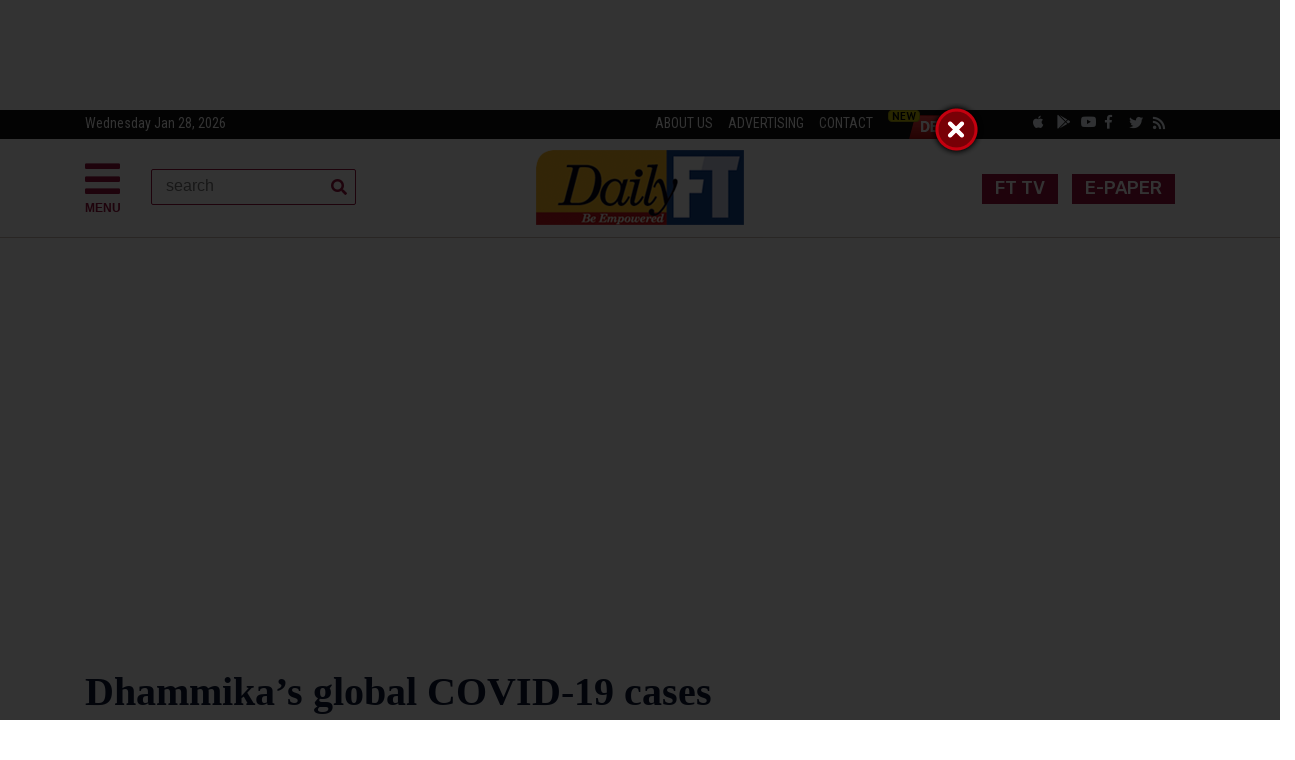

--- FILE ---
content_type: text/html; charset=UTF-8
request_url: https://www.ft.lk/Front-Page/Dhammika-s-global-COVID-19-cases-prediction-comes-true/44-700370
body_size: 13717
content:
<!doctype html>
<html lang="en">
<head>
<!-- Required meta tags -->
<meta charset="utf-8">
<meta name="viewport" content="width=device-width, initial-scale=1, shrink-to-fit=no">
					    <!-- Global Site Tag (gtag.js) - Google Analytics -->
<script async src="https://www.googletagmanager.com/gtag/js?id=UA-30012267-1" type="436fbd21cde07f76a57e2387-text/javascript"></script>
<script type="436fbd21cde07f76a57e2387-text/javascript">
  window.dataLayer = window.dataLayer || [];
  function gtag(){dataLayer.push(arguments);}
  gtag('js', new Date());

  gtag('config', 'UA-30012267-1');
</script>
<!-- Bootstrap CSS -->
<link rel="stylesheet" href="https://www.ft.lk/assets/2020/css/bootstrap.min.css">
<link rel="stylesheet" href="https://use.fontawesome.com/releases/v5.6.3/css/all.css" integrity="sha384-UHRtZLI+pbxtHCWp1t77Bi1L4ZtiqrqD80Kn4Z8NTSRyMA2Fd33n5dQ8lWUE00s/" crossorigin="anonymous">
<link rel="stylesheet" href="https://www.ft.lk/assets/2020/css/owl.carousel.min.css">
<link rel="stylesheet" href="https://www.ft.lk/assets/2020/css/sinu_v_1.css">

<meta name="keywords" content="Financial Times, FT, Business News, Daily Business News, Latest Economy News, Financial News, Sri Lanka Business News, Sri Lanka Finance News, economy, business, finance, Lanka Business Online, Opinion and Issues, Columnists, Sports, sri lanka financial news, sri lanka latest business  news,latest breaking news, latest political news, covid-19 news, covid-19 news sri lanka, Sri Lanka Coronavirus updates, sl news, sl covid-19 news, SL breaking news, daily SL news, breaking news in sri lanka">
		<meta name="description" content="Business leader Dhammika Perera’s prediction on the number of global COVID-19 last week during the Daily FT-SC Securities webinar has come true.
Close to the end of the webinar in the course of his responses, much to the surprise of participants, Dhammika said: “By next Sunday (17 May) 11 a.m., the number of global COVID-19 cases will rise to 4.715 million perhaps with a 3% plus or minus varia ..">
        
        <!-- Angular -->
        <script src="https://www.ft.lk/assets/libs/angular/angular/angular.js" type="436fbd21cde07f76a57e2387-text/javascript"></script>
        <script src="https://www.ft.lk/assets/libs/angular/app.js" type="436fbd21cde07f76a57e2387-text/javascript"></script>
        <!-- /Angular -->

    <title>Dhammika’s global COVID-19 cases prediction comes true | Daily FT</title>
	
	<style>
	.newsch{font-family: 'Lora', serif; font-size: 20px; line-height: 1.3; font-weight: 600}
	.newschs{font-family: 'Lora', serif; font-size: 18px; line-height: 1.3; font-weight: 600}
	.main-hd{font-family: 'Lora', serif; font-size: 22px; line-height: 1.3; font-weight: 600}
	@media (min-width: 576px) {.lnhe span{font-size: 16px; margin-top: 7px;}}
		@media (min-width: 768px) {.lnhe span{font-size: 18px; margin-top: 0px;}}
		@media (min-width: 992px) { .lnhe span{font-size: 18px; margin-top: -2px; }}
		@media (min-width: 1200px) { .lnhe span{font-size: 20px; margin-top: -2px; } }
		.innerheader{font-family: 'Lora', serif; font-weight: 600}
    .games-sec {font-size: 12px;vertical-align: middle;position: relative;padding-right: 15px !important;margin-left: 20px;color: #ccc; padding-left: 20px;}
    
    span.new-icon{text-transform: uppercase;background: red;line-height: 13px;padding: 0 5px;display: inline-block;font-size: 8px;border-radius: 10px;font-weight: 700;position: absolute;z-index: 9;top: 2px;left: -3px;color: #FFF;}
		blockquote {padding-left: 20px !important;padding-right: 8px !important;border-left-width: 5px !important;font-style: italic;padding: 2px 0;border-style: solid;border-color: #ccc;border-width: 0; color: #B22222;font-weight: 700; }
		#RBOverlay {
  display: none; /* Initially hidden */
  position: fixed;
  top: 0;
  left: 0;
  width: 100%;
  height: 100%;
  background-color: rgba(0, 0, 0, 0); /* Transparent background */
  z-index: 100000; /* Ensure it's on top */
  overflow: hidden; /* Hide scrollbars within the iframe */
}

#RBOverlay iframe {
  width: 100%;
  height: 100%;
  border: none; /* Remove iframe border */
}
	</style>
<link rel="icon" type="image/ico" href="https://www.ft.lk/assets/images/img/image_8d7ae3167b.jpg"/>


	<meta http-equiv="Expires" content="0" />
        <meta charset="utf-8">
	<meta name="robots" content="index, follow">
<meta name="language" content="English">
<meta property="og:type" content="article" />
<meta itemprop="datePublished" content="2020-05-18 03:47:40" data-meta-updatable/>
      <meta itemprop="dateModified" content="2020-05-18 00:00:00" data-meta-updatable/>

	
			<meta property="og:title" content="Dhammika’s global COVID-19 cases prediction comes true | Daily FT" />
<meta property="og:type" content="video.movie" />
<meta property="og:url" content="https://www.ft.lk/front-page/Dhammika-s-global-COVID-19-cases-prediction-comes-true/44-700370" />

  
<meta property="og:image" content="https://bmkltsly13vb.compat.objectstorage.ap-mumbai-1.oraclecloud.com/cdn.ft.lk/assets/uploads/image_a263ed01be.jpg" />

	
	

<meta property="og:description"  content="Business leader Dhammika Perera’s prediction on the number of global COVID-19 last week during the Daily FT-SC Securities webinar has come true.
Close to the end of the webinar in the course of his responses, much to the surprise of participants, Dhammika said: “By next Sunday (17 May) 11 a.m., the number of global COVID-19 cases will rise to 4.715 million perhaps with a 3% plus or minus varia .." />

         <script type="436fbd21cde07f76a57e2387-text/javascript">
            function base_url() {
                return 'https://www.ft.lk/';
            }
            
            function static_url() {
                return 'https://www.ft.lk/';
            }
            
            function getArticleID() {
                return '700370';
            }
            
            function getHits() {
                return '1518';
            }
        </script>
 <script type="436fbd21cde07f76a57e2387-text/javascript" src='https://platform-api.sharethis.com/js/sharethis.js#property=64c0fcd571afd40013e96c29&product=sop' async='async'></script>

</head>
<body>
  <header>
 <div class="text-center d-none d-lg-block">  
	   <center>
<div style="margin:10px 0 10px 0;"><script async src="https://securepubads.g.doubleclick.net/tag/js/gpt.js" type="436fbd21cde07f76a57e2387-text/javascript"></script><script type="436fbd21cde07f76a57e2387-text/javascript">
  window.googletag = window.googletag || {cmd: []};
  googletag.cmd.push(function() {
    googletag.defineSlot('/6231952/DFT_Inner_Skyscraper', [[900, 90], [900, 125]], 'div-gpt-ad-1642133330179-0').addService(googletag.pubads());
    googletag.pubads().enableSingleRequest();
    googletag.enableServices();
  });
</script><!-- /6231952/DFT_Inner_Skyscraper -->
<div id="div-gpt-ad-1642133330179-0" style="min-width: 900px; min-height: 90px;"><script type="436fbd21cde07f76a57e2387-text/javascript">
    googletag.cmd.push(function() { googletag.display('div-gpt-ad-1642133330179-0'); });
  </script></div>
</div>
</center>
</div>
	
	 <div class="text-center d-lg-none">  
	   <center>
<div style="margin:10px 0 10px 0;"><script async src="https://securepubads.g.doubleclick.net/tag/js/gpt.js" type="436fbd21cde07f76a57e2387-text/javascript"></script><script type="436fbd21cde07f76a57e2387-text/javascript">
  window.googletag = window.googletag || {cmd: []};
  googletag.cmd.push(function() {
    googletag.defineSlot('/6231952/DFT_INNER_SKYSCRAPER_MOBILE', [[300, 100], [300, 250]], 'div-gpt-ad-1731385175788-0').addService(googletag.pubads());
    googletag.pubads().enableSingleRequest();
    googletag.enableServices();
  });
</script><!-- /6231952/DFT_INNER_SKYSCRAPER_MOBILE -->
<div id="div-gpt-ad-1731385175788-0" style="min-width: 300px; min-height: 100px;"><script type="436fbd21cde07f76a57e2387-text/javascript">
    googletag.cmd.push(function() { googletag.display('div-gpt-ad-1731385175788-0'); });
  </script></div>
</div>
</center>
</div>
	
	</header>
<div class="row topmt">

  <div class="container main">
	

<div class="row">
      <div class="col-xl-6">
        <p style="margin: 0px"> <!--<span class="toptexts">Tuesday, 22 Jan 2019 </span>--> 
          <span class="toptext d-none d-sm-block">Wednesday Jan 28, 2026</span> </p>
      </div>
      <div class="col-xl-6"> <a target="_blank" href="https://www.ft.lk/about"> <span class="toptexts d-none d-lg-block">ABOUT US</span> </a> 
	  <a target="_blank" href="http://webdev.wijeyadigital.lk/online-ad/#ft"><span class="toptexts d-none d-lg-block">ADVERTISING</span> </a> 
	  <!-- a href="#"><span class="toptexts">ARCHIVE</span></a--> <a href="https://www.ft.lk/contact"><span class="toptexts">CONTACT</span></a> 
     <a class="deal" href="https://www.deals4me.lk/" target="_blank">
<img src="https://bmkltsly13vb.compat.objectstorage.ap-mumbai-1.oraclecloud.com/cdn.lankadeepa.lk/assets/uploads/advr_5c142a5fbe.png" alt="" width="87" height="29">  
</a>
      
        <a href="https://www.ft.lk/ft_tv/10520"> <button type="button" class="btn btn-danger top-bt d-md-none" style="font-size: 12px; margin-top: 0px">FT TV</button> </a>

        <a target="_blank" href="https://dailyftepaper.pressreader.com/daily-ft"> <button type="button" class="btn btn-danger top-bt d-md-none" style="font-size: 12px; margin-top: 0px">E-PAPER</button> </a>
        
        
       <span style="float: right; height: 16px; margin-right: 30px"> 
      <!--a style="margin-top: -11px; float: left" target="_blank" href="http://content.ft.lk/apps/"><i style="font-size: 16px; height: 16px; color: aliceblue" class="fab fa-apple socialm "></i></a> 
       <a style="margin-top: -10px; float: left" target="_blank" href="http://content.ft.lk/apps/"><i style="font-size: 16px; height: 16px; color: aliceblue" class="fab fa-android socialm"></i></a--> <a style="margin-top: -10px; float: left" target="_blank" href="https://apps.apple.com/lk/app/daily-ft/id941598109#?platform=iphone"><i style="height: 16px; font-size: 14px; color: aliceblue" class="fab fa-apple socialm "></i></a> 
		   
		    <a style="margin-top: -10px; float: left" target="_blank" href="https://play.google.com/store/apps/details?id=com.dailyft.news"><i style="height: 16px; font-size: 14px; color: aliceblue" class="fab fa-google-play socialm "></i></a> 
        <a style="margin-top: -10px; float: left" target="_blank" href="https://www.youtube.com/@DailyFT0"><i style="height: 16px; font-size: 14px; color: aliceblue" class="fab fa-youtube socialm "></i></a> 
        <a style="margin-top: -10px; float: left" target="_blank" href="https://www.facebook.com/dailyft"><i style="height: 16px; font-size: 14px; color: aliceblue" class="fab fa-facebook-f socialm "></i></a> 
       <a style="margin-top: -9px; float: left" target="_blank" href="https://twitter.com/ft_srilanka"><i style="height: 16px; font-size: 14px; color: aliceblue" class="fab fa-twitter socialm"></i></a> 
       <a class="d-none d-lg-block" style="margin-top: -9px; float: left" target="_blank" href="https://www.ft.lk/rss/"><i style="height: 16px; font-size: 14px; color: aliceblue" class="fas fa-rss socialm"></i></a> 
         </span> </div>
    </div>
  </div>
</div>

<div class="topm" style="border-bottom:1px solid #ccc1b7;">
   <div class="container contcon">
   <div class="row">
   <div class="col-xl-4 col-md-4 col-sm-4 col-4">
		<header class="menuc" style="margin-top:20px; width: 50px"> <a data-toggle="modal" data-target="#exampleModalLong" style="color: #990f3d; cursor: pointer"><i class="fas fa-bars" style="font-size: 40px; color: #990f3d; float: left"></i> <br> <span style="float: left;margin-left: 0px; font-size: 12px; font-weight: bold"> MENU </span> </a>
	  
	<div style="top: 0px !important;
            left: 0px !important; " class="modal fade bd-example-modal-sm" id="exampleModalLong" tabindex="-1" role="dialog" aria-labelledby="exampleModalLongTitle" aria-hidden="true">
  <div class="modal-dialog modal-sm" style="margin: 0px; max-width: 250px" role="document">
    <div class="modal-content modth">
      <div class="modal-header" style=" border-radius: 0px; border-bottom: 1px solid #3c4969">

        <button type="button" class="close clmd" data-dismiss="modal" aria-label="Close">
          <span aria-hidden="true">�</span>
        </button>
      </div>
      <div class="modal-body">
      <nav>
					<div class="nav nav-tabs nav-fill" id="nav-tab" role="tablist">
						<a class="nav-item nav-link nav-linkm active" id="nav-home-tab" data-toggle="tab" href="#nav-home" role="tab" aria-controls="nav-home" aria-selected="true">Sections</a>
						<a class="nav-item nav-link nav-linkm" id="nav-profile-tab" data-toggle="tab" href="#nav-profile" role="tab" aria-controls="nav-profile" aria-selected="false">Network</a>
						
					</div>
				</nav>
      <div class="tab-content py-3 px-3 px-sm-0" id="nav-tabContent">
					<div class="tab-pane fade show active" id="nav-home" role="tabpanel" aria-labelledby="nav-home-tab"> 
					      <div id="MainMenu">
        <div class="list-group panel">
          <a href="https://www.ft.lk/" class="list-group-item list-group-item-light" data-parent="#MainMenu">Home</a>
          
         <a href="#news" class="list-group-item list-group-item-light" data-toggle="collapse" data-parent="#MainMenu">Columnists <i class="fa fa-caret-down"></i></a>
          <div class="collapse" id="news">
		  <a href="https://www.ft.lk/columns/4" class="list-group-item submc">Columnists</a>
		                           
           <a class="list-group-item submc" href="https://www.ft.lk/ajantha-dharmasiri/32">Ajantha Dharmasiri</a>
		                              
           <a class="list-group-item submc" href="https://www.ft.lk/ajith-de-alwis/33">Ajith de Alwis</a>
		                              
           <a class="list-group-item submc" href="https://www.ft.lk/d-b-s-jeyaraj/10496">D.B.S. Jeyaraj</a>
		                              
           <a class="list-group-item submc" href="https://www.ft.lk/dayan_jayatilleka/10527">Dayan Jayatilleka</a>
		                              
           <a class="list-group-item submc" href="https://www.ft.lk/harsha-gunasena/10490">Harsha Gunasena</a>
		                              
           <a class="list-group-item submc" href="https://www.ft.lk/hilmy-cader/46">Hilmy Cader</a>
		                              
           <a class="list-group-item submc" href="https://www.ft.lk/janaka_seneviratne/10517">Janaka Seneviratne</a>
		                              
           <a class="list-group-item submc" href="https://www.ft.lk/lalith-de-mel/10505">Lalith De Mel</a>
		                              
           <a class="list-group-item submc" href="https://www.ft.lk/rohantha-athukorala/19">Rohantha Athukorala</a>
		                              
           <a class="list-group-item submc" href="https://www.ft.lk/sujata-gamage/10513">Sujata Gamage</a>
		                              
           <a class="list-group-item submc" href="https://www.ft.lk/victor_ivan/10521">Victor Ivan</a>
		                              
           <a class="list-group-item submc" href="https://www.ft.lk/w-a-wijewardena-columns/885">W. A. Wijewardena</a>
		                              
           <a class="list-group-item submc" href="https://www.ft.lk/wijith-dechickera/10503">Wijith DeChickera</a>
		     	
									
						
            <!-- div class="collapse list-group-submenu" id="SubMenu1"> 
								     <a class="list-group-item submc" href="http://www.ft.lk/budget-2015/253">Budget 2015</a>
				<a class="list-group-item submc" href="http://www.ft.lk/budget-2013/197">Budget 2013</a>
				<a class="list-group-item submc" href="http://www.ft.lk/budget-2012/175">Budget 2012</a>
				<a class="list-group-item submc" href="http://www.ft.lk/budget-2011/152">Budget 2011</a>
                <a class="list-group-item submc" href="http://www.ft.lk/budget-2010/148">Budget 2010</a>
            </div -->
                                   
          </div>
          
          
          <a href="https://www.ft.lk/click" class="list-group-item list-group-item-light" data-parent="#MainMenu">Click</a>
          
          <a href="https://www.ft.lk/ft-click/15" class="list-group-item list-group-item-light" data-parent="#MainMenu">FT Click</a>
   
          <a href="https://www.ft.lk/ft-lite/6" class="list-group-item list-group-item-light" data-parent="#MainMenu">FT Lite</a>
          <a href="https://www.ft.lk/editorial/58" class="list-group-item list-group-item-light" data-parent="#MainMenu">Editorial</a>
           <a href="https://www.ft.lk/opinion/14" class="list-group-item list-group-item-light" data-parent="#MainMenu">Opinion and Issues</a>
          
          
          <a href="#leisure" class="list-group-item list-group-item-light" data-toggle="collapse" data-parent="#MainMenu">Sectors  <i class="fa fa-caret-down"></i></a>
          <div class="collapse" id="leisure">
                                        <a class="list-group-item submc" href="https://www.ft.lk/advertorial/10529">Advertorial</a>
                            
                                                             <a class="list-group-item submc" href="https://www.ft.lk/agriculture/31">Agriculture</a>
                            
                                                             <a class="list-group-item submc" href="https://www.ft.lk/apparel__fashion__design/10404">Apparel / Fashion / Design</a>
                            
                                                             <a class="list-group-item submc" href="https://www.ft.lk/business/34">Business</a>
                            
                                                             <a class="list-group-item submc" href="https://www.ft.lk/cartoon/10494">Cartoon</a>
                            
                                                             <a class="list-group-item submc" href="https://www.ft.lk/csrevents/38">CSR / Events</a>
                            
                                                             <a class="list-group-item submc" href="https://www.ft.lk/education/10515">Education</a>
                            
                                                             <a class="list-group-item submc" href="https://www.ft.lk/energy/10509">Energy</a>
                            
                                                             <a class="list-group-item submc" href="https://www.ft.lk/entertainment-art/10405">Entertainment / Art</a>
                            
                                                             <a class="list-group-item submc" href="https://www.ft.lk/entrepreneurship/41">Entrepreneurship</a>
                            
                                                             <a class="list-group-item submc" href="https://www.ft.lk/financial-services/42">Financial Services</a>
                            
                                                             <a class="list-group-item submc" href="https://www.ft.lk/food__beverage/39">Food & Beverage</a>
                            
                                                             <a class="list-group-item submc" href="https://www.ft.lk/front-page/44">Front Page</a>
                            
                                                             <a class="list-group-item submc" href="https://www.ft.lk/harmony_page/10523">Harmony Page</a>
                            
                                                             <a class="list-group-item submc" href="https://www.ft.lk/healthcare/45">Healthcare</a>
                            
                                                             <a class="list-group-item submc" href="https://www.ft.lk/hr/47">HR</a>
                            
                                                             <a class="list-group-item submc" href="https://www.ft.lk/in-depth/48">In Depth</a>
                            
                                                             <a class="list-group-item submc" href="https://www.ft.lk/international/49">International</a>
                            
                                                             <a class="list-group-item submc" href="https://www.ft.lk/invest_wisely/10566">Invest Wisely</a>
                            
                                                             <a class="list-group-item submc" href="https://www.ft.lk/it-telecom-tech/50">IT / Telecom / Tech</a>
                            
                                                             <a class="list-group-item submc" href="https://www.ft.lk/leadership/51">Leadership</a>
                            
                                                             <a class="list-group-item submc" href="https://www.ft.lk/leisure/52">Leisure</a>
                            
                                                             <a class="list-group-item submc" href="https://www.ft.lk/letters-to-the-editor/10498">Letters to the Editor</a>
                            
                                                             <a class="list-group-item submc" href="https://www.ft.lk/lifestyle/8">Lifestyle</a>
                            
                                                             <a class="list-group-item submc" href="https://www.ft.lk/management/53">Management</a>
                            
                                                             <a class="list-group-item submc" href="https://www.ft.lk/marketing/54">Marketing</a>
                            
                                                             <a class="list-group-item submc" href="https://www.ft.lk/markets/10518">Markets</a>
                            
                                                             <a class="list-group-item submc" href="https://www.ft.lk/motor/55">Motor</a>
                            
                                                             <a class="list-group-item submc" href="https://www.ft.lk/news/56">News</a>
                            
                                                             <a class="list-group-item submc" href="https://www.ft.lk/other/10538">other</a>
                            
                                                             <a class="list-group-item submc" href="https://www.ft.lk/other-sectors/57">Other Sectors</a>
                            
                                                             <a class="list-group-item submc" href="https://www.ft.lk/propertyconstruction/10516">Property/Construction</a>
                            
                                                             <a class="list-group-item submc" href="https://www.ft.lk/shippingaviation/21">Shipping / Aviation</a>
                            
                                                             <a class="list-group-item submc" href="https://www.ft.lk/special-report/22">Special Report</a>
                            
                                                             <a class="list-group-item submc" href="https://www.ft.lk/sustainability__environment/10519">Sustainability & Environment</a>
                            
                                                             <a class="list-group-item submc" href="https://www.ft.lk/travel-tourism/27">Travel / Tourism</a>
                            
                                                             <a class="list-group-item submc" href="https://www.ft.lk/youthcareershigher-education/30">Youth / Careers / Higher Education</a>
                            
                               
          </div>
         
       <a href="https://www.ft.lk/sports/23" class="list-group-item list-group-item-light" data-parent="#MainMenu">Sports</a> 
	    <a href="https://www.ft.lk/special-editions" class="list-group-item list-group-item-light" data-parent="#MainMenu">Special Editions</a> 
       <a href="https://www.ft.lk/games" class="list-group-item list-group-item-light" data-parent="#MainMenu">Games</a>  
         
           
        </div>
      </div>
      
      <hr style="border-top:1px solid #3c4969;">
     		 <header style="float: left; margin-left: 0px; margin-top: 0px">
     <div>
      <div class="d-flex justify-content-center">
        <div class="searchbar">
		<form action="https://www.ft.lk/gsearch" id="cse-search-box">
  <div  >
    <input type="hidden" name="cx" value="partner-pub-6200193111498313:8789470076" />
    <input type="hidden" name="cof" value="FORID:10" />
    <input type="hidden" name="ie" value="UTF-8" />

    <input style="width: 205px; border: none" class="scont" type="text" name="q" size="55" />
	
    <!-- input type="submit" name="sa" value="Search" /-->
  </div>
</form>
        </div>
      </div>
    </div>
</header>
     
     <header class="social text-left" style="margin-right: 0px; float: left; width: 100%">
<hr style="border-top:1px solid #3c4969;">
    <!--<a target="_blank" href="http://www.ft.lk/apps" style="float: left"><i style="font-size: 18px; color: #fff; margin: -7px 4px;" class="fab fa-apple socialm "></i></a>
	<a target="_blank" href="http://www.ft.lk/apps" style="float: left"><i style="font-size: 18px; color: #fff; margin: -7px 4px;" class="fab fa-android socialm"></i></a>-->
		 <a style="margin-top: -10px; float: left" target="_blank" href="https://apps.apple.com/lk/app/daily-ft/id941598109#?platform=iphone"><i style="height: 16px; font-size: 14px; color: aliceblue" class="fab fa-apple socialm "></i></a> 
		   
		    <a style="margin-top: -10px; float: left" target="_blank" href="https://play.google.com/store/apps/details?id=com.dailyft.news"><i style="height: 16px; font-size: 14px; color: aliceblue" class="fab fa-google-play socialm "></i></a> 
 <a style="margin-top: -10px; float: left" target="_blank" href="https://www.youtube.com/c/DailyFTSL"><i style="height: 16px; font-size: 14px; color: aliceblue" class="fab fa-youtube socialm "></i></a> 
    <a target="_blank" href="https://www.facebook.com/dailyft" style="float: left"><i style="color: #fff; margin: -7px 4px;" class="fab fa-facebook-f socialm "></i></a>
	<a target="_blank" href="https://twitter.com/ft_srilanka" style="float: left"><i style="color: #fff; margin: -7px 4px;" class="fab fa-twitter socialm"></i></a>

	</header>   		
      			  		
      						
		  </div>
		  <div class="tab-pane fade" id="nav-profile" role="tabpanel" aria-labelledby="nav-profile-tab">
			  <h5 style="color: #fff"> Group News Sites </h5>
			  <hr style="border-top:1px solid #3c4969;">
						<p class="netw"> <a target="_blank" href="http://www.dailymirror.lk/"> Dailymirror </a> </p>
						<p class="netw"> <a target="_blank" href="http://www.sundaytimes.lk/"> Sunday Times </a> </p>
						<p class="netw"> <a target="_blank" href="http://edu.dailymirror.lk/"> Mirror Edu </a> </p>
						<p class="netw"> <a target="_blank" href="http://www.tamilmirror.lk/"> Tamil Mirror </a> </p>
						<p class="netw"> <a target="_blank" href="http://www.lankadeepa.lk/"> Lankadeepa </a> </p>
						<p class="netw"> <a target="_blank" href="http://middleeast.lankadeepa.lk/"> Middleast Lankadeepa </a> </p>
						<p class="netw"> <a target="_blank" href="http://www.ada.lk/"> Ada </a> </p>
						<p class="netw"> <a target="_blank" href="http://www.deshaya.lk/"> Deshaya </a> </p>
						<p class="netw"> <a target="_blank" href="http://life.dailymirror.lk/"> Life Online </a> </p>
						<p class="netw"> <a target="_blank" href="http://www.hi.lk/"> Hi Online </a> </p>
						
						<h5 style="color: #fff; margin-top: 40px"> Classified </h5>
			  <hr style="border-top:1px solid #3c4969;">
		  		<p class="netw"> <a href="http://www.hitad.lk/"> Hitad </a> </p>
		  		<p class="netw"> <a href="http://www.timesjobs.lk/"> Timesjobs </a> </p>
						
				<h5 style="color: #fff; margin-top: 40px"> Other </h5>
			  <hr style="border-top:1px solid #3c4969;">
		  		<p class="netw"> <a href="http://www.epaper.lk"> E-Paper </a> </p>
						<p class="netw"> <a href="http://pay.wijeyanewspapers.lk/Subscribe/index.aspx"> Home delivery </a> </p>
						<p class="netw"> <a href="http://webdev.wijeyadigital.lk/online-ad/#ft"> Advertise with us </a> </p>
						

						<p class="netw"> <a href="http://print.hitad.lk/advertisement/insertPrintAdView/1"> Print Ads </a> </p>
						<p class="netw"> <a href="http://www.wijeyanewspapers.lk/"> WNL Home </a> </p>
			  		
					</div>
		  </div>
      
      </div>
      <div class="modal-footer" style=" border-radius: 0px">
        <button type="button" class="btn btn-secondary" data-dismiss="modal">Close</button>
      </div>
    </div>
  </div>
</div>  
 </header>
 <header class="d-none d-lg-block" style="float: left; margin-left: 30px; margin-top: -30px">
     <div>
      <div class="d-flex justify-content-center">
        <div class="searchbar">
		<form action="https://www.ft.lk/gsearch" method="POST">
         <input class="search_input" name="search" id="search-" placeholder="search" required type="text">
           <button class="search_icon"><i class="fas fa-search"></i></button>
		  
		   </form>
         
        </div>
      </div>
    </div>
</header>


	</div>
	   
	   	<div class="col-xl-4 col-md-4 col-sm-4 col-8">
		<a href="https://www.ft.lk/"><div class="row text-center" style="margin-top: 11px; margin-bottom: 12px"><img class="img-fluid mx-auto moblogo" src="https://www.ft.lk/assets/2020/images/logo.png" alt=""> </div></a> 
		<!--<p class="text-center mx-auto topfont" style="color:#0a1633; margin-bottom: 2px">Wed, 02 Oct 2019</p>-->
		 </div>
		 
	<div class="col-xl-4 col-md-4 col-sm-4 d-none d-sm-block">
  
   <header class="social text-right" style="margin-right:20px; margin-top:17px"> 
	   <a href="https://www.ft.lk/ft_tv/10520"> <button type="button" class="btn btn-danger top-bt">FT TV</button> </a>
	   <a target="_blank" href="https://dailyftepaper.pressreader.com/daily-ft"> <button type="button" class="btn btn-danger top-bt">E-PAPER</button> </a>
		
		
		</header>
  
  <!-- <header class="social text-right" style="margin-right:20px; margin-top:20px">

    <a target="_blank" href="https://www.facebook.com/Dailymirroronline"><i class="fab fa-facebook-f socialm "></i></a>
	<a target="_blank" href="https://twitter.com/Dailymirror_SL"><i class="fab fa-twitter socialm"></i></a>
	 <a target="_blank" href="https://www.instagram.com/dailymirrorlk/"><i class="fab fa-instagram socialm"></i></a>
	 <a target="_blank" href="https://www.instagram.com/dailymirrorlk/"><i class="fab fa-google-plus-g socialm"></i></a>


		</header>-->
		 </div>
	   
	   
	   </div>
	   
	   
	</div>
		
	</div>
  
	</header>
	
	

            
	<div class="container main">
		<div class=" d-none d-lg-block" >
<center>
<div style="margin:10px 0 10px 0;"><script async src="https://securepubads.g.doubleclick.net/tag/js/gpt.js" type="436fbd21cde07f76a57e2387-text/javascript"></script><script type="436fbd21cde07f76a57e2387-text/javascript">
  window.googletag = window.googletag || {cmd: []};
  googletag.cmd.push(function() {
    googletag.defineSlot('/6231952/FT_Leaderboard_Inner_1', [900, 125], 'div-gpt-ad-1701750029320-0').addService(googletag.pubads());
    googletag.pubads().enableSingleRequest();
    googletag.enableServices();
  });
</script><!-- /6231952/FT_Leaderboard_Inner_1 -->
<div id="div-gpt-ad-1701750029320-0" style="min-width: 900px; min-height: 125px;"><script type="436fbd21cde07f76a57e2387-text/javascript">
    googletag.cmd.push(function() { googletag.display('div-gpt-ad-1701750029320-0'); });
  </script></div>
</div>

<div style="margin:10px 0 10px 0;">
<script async src="https://securepubads.g.doubleclick.net/tag/js/gpt.js" type="436fbd21cde07f76a57e2387-text/javascript"></script>
<script type="436fbd21cde07f76a57e2387-text/javascript">
  window.googletag = window.googletag || {cmd: []};
  googletag.cmd.push(function() {
    googletag.defineSlot('/6231952/FT_Leaderboard_Inner_2', [900, 125], 'div-gpt-ad-1721130135670-0').addService(googletag.pubads());
    googletag.pubads().enableSingleRequest();
    googletag.enableServices();
  });
</script>
<!-- /6231952/FT_Leaderboard_Inner_2 -->
<div id='div-gpt-ad-1721130135670-0' style='min-width: 900px; min-height: 125px;'>
  <script type="436fbd21cde07f76a57e2387-text/javascript">
    googletag.cmd.push(function() { googletag.display('div-gpt-ad-1721130135670-0'); });
  </script>
</div>
</div>

<div style="margin:10px 0 10px 0;"><script async src="https://securepubads.g.doubleclick.net/tag/js/gpt.js" type="436fbd21cde07f76a57e2387-text/javascript"></script><script type="436fbd21cde07f76a57e2387-text/javascript">
  window.googletag = window.googletag || {cmd: []};
  googletag.cmd.push(function() {
    googletag.defineSlot('/6231952/FT_Leaderboard_Inner_3', [900, 125], 'div-gpt-ad-1696292180790-0').addService(googletag.pubads());
    googletag.pubads().enableSingleRequest();
    googletag.enableServices();
  });
</script><!-- /6231952/FT_Leaderboard_Inner_3 -->
<div id="div-gpt-ad-1696292180790-0" style="min-width: 900px; min-height: 125px;"><script type="436fbd21cde07f76a57e2387-text/javascript">
    googletag.cmd.push(function() { googletag.display('div-gpt-ad-1696292180790-0'); });
  </script></div>
</div>
</center>
						</div>
						<div class="d-block d-sm-none" >
<center>
<div style="margin:10px 0 10px 0;"><script async src="https://securepubads.g.doubleclick.net/tag/js/gpt.js" type="436fbd21cde07f76a57e2387-text/javascript"></script><script type="436fbd21cde07f76a57e2387-text/javascript">
  window.googletag = window.googletag || {cmd: []};
  googletag.cmd.push(function() {
    googletag.defineSlot('/6231952/FTMob_Inner_Menu', [300, 100], 'div-gpt-ad-1658901789873-0').addService(googletag.pubads());
    googletag.pubads().enableSingleRequest();
    googletag.enableServices();
  });
</script><!-- /6231952/FTMob_Inner_Menu -->
<div id="div-gpt-ad-1658901789873-0" style="min-width: 300px; min-height: 100px;"><script type="436fbd21cde07f76a57e2387-text/javascript">
    googletag.cmd.push(function() { googletag.display('div-gpt-ad-1658901789873-0'); });
  </script></div>
</div>

<div style="margin:10px 0 10px 0;"><script async src="https://securepubads.g.doubleclick.net/tag/js/gpt.js" type="436fbd21cde07f76a57e2387-text/javascript"></script><script type="436fbd21cde07f76a57e2387-text/javascript">
  window.googletag = window.googletag || {cmd: []};
  googletag.cmd.push(function() {
    googletag.defineSlot('/6231952/FTMob_Inner_Menu_S2', [300, 100], 'div-gpt-ad-1690429739382-0').addService(googletag.pubads());
    googletag.pubads().enableSingleRequest();
    googletag.enableServices();
  });
</script><!-- /6231952/FTMob_Inner_Menu_S2 -->
<div id="div-gpt-ad-1690429739382-0" style="min-width: 300px; min-height: 100px;"><script type="436fbd21cde07f76a57e2387-text/javascript">
    googletag.cmd.push(function() { googletag.display('div-gpt-ad-1690429739382-0'); });
  </script></div>
</div>

<div style="margin:10px 0 10px 0;"><script async src="https://securepubads.g.doubleclick.net/tag/js/gpt.js" type="436fbd21cde07f76a57e2387-text/javascript"></script><script type="436fbd21cde07f76a57e2387-text/javascript">
  window.googletag = window.googletag || {cmd: []};
  googletag.cmd.push(function() {
    googletag.defineSlot('/6231952/FTMob_Inner_Menu_S3', [300, 100], 'div-gpt-ad-1702367029469-0').addService(googletag.pubads());
    googletag.pubads().enableSingleRequest();
    googletag.enableServices();
  });
</script><!-- /6231952/FTMob_Inner_Menu_S3 -->
<div id="div-gpt-ad-1702367029469-0" style="min-width: 300px; min-height: 100px;"><script type="436fbd21cde07f76a57e2387-text/javascript">
    googletag.cmd.push(function() { googletag.display('div-gpt-ad-1702367029469-0'); });
  </script></div>
</div>
</center>
						</div>
					   <div class="row" ng-app="single_module">
	<div class="col-xl-9 lcol">
	   <header class="inner-h">
		 <h1 class="innerheader">Dhammika’s global COVID-19 cases prediction comes true </h1>
		   
	        <h3 style="margin-left: 15px;"></h3>
	  		 </header>
		 <div class="row d-none d-lg-block">
		 <center>
<div style="margin:10px 0 10px 0;"><script async src="https://securepubads.g.doubleclick.net/tag/js/gpt.js" type="436fbd21cde07f76a57e2387-text/javascript"></script><script type="436fbd21cde07f76a57e2387-text/javascript">
  window.googletag = window.googletag || {cmd: []};
  googletag.cmd.push(function() {
    googletag.defineSlot('/6231952/FT_INNER_TITLE_BELOW', [[600, 100], [600, 90], [728, 90]], 'div-gpt-ad-1661919322840-0').addService(googletag.pubads());
    googletag.pubads().enableSingleRequest();
    googletag.enableServices();
  });
</script><!-- /6231952/FT_INNER_TITLE_BELOW -->
<div id="div-gpt-ad-1661919322840-0" style="min-width: 600px; min-height: 90px;"><script type="436fbd21cde07f76a57e2387-text/javascript">
    googletag.cmd.push(function() { googletag.display('div-gpt-ad-1661919322840-0'); });
  </script></div>
</div>
</center>
    </div>  
	<div class="row d-block d-sm-none ">
				<center>
<div style="margin:10px 0 10px 0;"><script async src="https://securepubads.g.doubleclick.net/tag/js/gpt.js" type="436fbd21cde07f76a57e2387-text/javascript"></script><script type="436fbd21cde07f76a57e2387-text/javascript">
  window.googletag = window.googletag || {cmd: []};
  googletag.cmd.push(function() {
    googletag.defineSlot('/6231952/DFT_MOB_Inner_Title_Below_S1', [[300, 100], [300, 250], [300, 200]], 'div-gpt-ad-1729732297701-0').addService(googletag.pubads());
    googletag.pubads().enableSingleRequest();
    googletag.enableServices();
  });
</script><!-- /6231952/DFT_MOB_Inner_Title_Below_S1 -->
<div id="div-gpt-ad-1729732297701-0" style="min-width: 300px; min-height: 100px;"><script type="436fbd21cde07f76a57e2387-text/javascript">
    googletag.cmd.push(function() { googletag.display('div-gpt-ad-1729732297701-0'); });
  </script></div>
</div>
</center>
			</div>	
	   <div class="col-xl-12 inner-d" style="border-bottom: 2px solid #ccc; padding-bottom: 10px; margin-bottom: 15px">
			  <div class="row">
				  <div class="col-xl-6">
				  <div class="row" ng-controller="HitsController as hitsCtrl">
				  <p style="margin-bottom:0px">
				  <span class="gtime" style="margin-right: 20px; font-weight: 400">Monday, 18 May 2020 00:00</span> 
				  <span class="tby float-right" style="padding-top: 0px"> 
				  <i class="far fa-comment-alt" style="font-size: 11px;"></i> - <span class="disqus-comment-count" data-disqus-identifier="700370"></span>  &nbsp; &nbsp;
				  <i class="fas fa-signal" style="font-size: 12px;"></i> - {{hitsCtrl.values.hits}} </span> 
				  </p> </div> </div>
				  <div class="col-xl-6">
					  <div class="row"> 
						  <div class="col-md-12"><div class="header" style="float: right">
							   <!-- ShareThis BEGIN --><div class="sharethis-inline-share-buttons"></div><!-- ShareThis END -->
							  </div> </div>
<!--						  <div class="col-md-3"> <div id="controls" style="margin-top: -5px;">
    <a href="#" id="small" style="color: black; font-size: 16px; margin-right: 10px; font-weight: bold">A</a>
    <a href="#" id="medium" style="color: black; font-size: 20px; margin-right: 10px; font-weight: bold" class="selected">A</a>
    <a href="#" id="large" style="color: black; font-size: 24px; margin-right: 0px; font-weight: bold">A</a>
  </div> </div> -->
						   
						     </div>
			      </div>

			    </div>
		 </div>
		 
		 
		 <header class="inner-content">
					  <p><img src="https://bmkltsly13vb.compat.objectstorage.ap-mumbai-1.oraclecloud.com/cdn.ft.lk/assets/uploads/image_a3a51df7bd.jpg" /></p>

<p>Business leader Dhammika Perera&rsquo;s prediction on the number of global COVID-19 last week during the Daily FT-SC Securities webinar has come true.<br /><br />
Close to the end of the webinar in the course of his responses, much to the surprise of participants, Dhammika said: &ldquo;By next Sunday (17 May) 11 a.m., the number of global COVID-19 cases will rise to 4.715 million perhaps with a 3% plus or minus variation.&rdquo;&nbsp;<br /><br />
By 0520 hours GMT which was 11 a.m. local time yesterday, the global COVID-19 cases were reported as 4.721 million (www.worldometers.info/coronavirus/), which made Dhammika&rsquo;s last week prediction accurate by 99.98%.&nbsp;<br /><br />
In the webinar (www.ft.lk/ft_tv/Post-COVID-19-Impact-on-the-Economy-and-CSE/10520-699945) which included Senior Economic Advisor to Prime Minister Nivard Cabraal, Dhammika also predicted by 10 July the rise in the global cases will end and the world will begin to report declines. Dhammika also expressed the view that the COVID-19 pandemic will end in 10 months and before a vaccine is commercially available.&nbsp;&nbsp;<br /><br />
To predict the number of cases, Dhammika said he used a model with mathematical calculation, which he said is also apparently used by the US Government to assess the future COVID-19 cases to manage its response.</p>                
             
		</header>
				 <div class=" d-none d-lg-block" >
		
<center>
<div style="margin:10px 0 10px 0;">
<script async src="https://securepubads.g.doubleclick.net/tag/js/gpt.js" crossorigin="anonymous" type="436fbd21cde07f76a57e2387-text/javascript"></script>
<script type="436fbd21cde07f76a57e2387-text/javascript">
  window.googletag = window.googletag || {cmd: []};
  googletag.cmd.push(function() {
    googletag.defineSlot('/6231952/DFT_SINGLE_COMMENT_TOP_S1', [[600, 90], [728, 90], [600, 100]], 'div-gpt-ad-1768968949730-0').addService(googletag.pubads());
    googletag.pubads().enableSingleRequest();
    googletag.enableServices();
  });
</script>
<!-- /6231952/DFT_SINGLE_COMMENT_TOP_S1 -->
<div id='div-gpt-ad-1768968949730-0' style='min-width: 600px; min-height: 90px;'>
  <script type="436fbd21cde07f76a57e2387-text/javascript">
    googletag.cmd.push(function() { googletag.display('div-gpt-ad-1768968949730-0'); });
  </script>
</div>
</div>
</center>
						</div>
						
						<div class="d-block d-sm-none" >
<center>
<div style="margin: 10px 0 10px 0;"><script async src="https://securepubads.g.doubleclick.net/tag/js/gpt.js" type="436fbd21cde07f76a57e2387-text/javascript"></script><script type="436fbd21cde07f76a57e2387-text/javascript">
  window.googletag = window.googletag || {cmd: []};
  googletag.cmd.push(function() {
    googletag.defineSlot('/6231952/FT_Mobile_Inner_1', [300, 250], 'div-gpt-ad-1627878807926-0').addService(googletag.pubads());
    googletag.pubads().enableSingleRequest();
    googletag.enableServices();
  });
</script><!-- /6231952/FT_Mobile_Inner_1 -->
<div id="div-gpt-ad-1627878807926-0" style="min-width: 300px; min-height: 250px;"><script type="436fbd21cde07f76a57e2387-text/javascript">
    googletag.cmd.push(function() { googletag.display('div-gpt-ad-1627878807926-0'); });
  </script></div>
</div>

<div style="margin: 10px 0 10px 0;"><script async src="https://securepubads.g.doubleclick.net/tag/js/gpt.js" type="436fbd21cde07f76a57e2387-text/javascript"></script><script type="436fbd21cde07f76a57e2387-text/javascript">
  window.googletag = window.googletag || {cmd: []};
  googletag.cmd.push(function() {
    googletag.defineSlot('/6231952/FT_Mobile_Inner_2', [300, 250], 'div-gpt-ad-1598671081462-0').addService(googletag.pubads());
    googletag.pubads().enableSingleRequest();
    googletag.enableServices();
  });
</script><!-- /6231952/FT_Mobile_Inner_2 -->
<div id="div-gpt-ad-1598671081462-0" style="width: 300px; height: 250px;"><script type="436fbd21cde07f76a57e2387-text/javascript">
    googletag.cmd.push(function() { googletag.display('div-gpt-ad-1598671081462-0'); });
  </script></div>
</div>
</center>						</div>
				
		
				<div class="d-block d-sm-none" >
		 <div id = "v-ft-lk-v1"></div><script data-cfasync="false">(function(v,d,o,ai){ai=d.createElement('script');ai.defer=true;ai.async=true;ai.src=v.location.protocol+o;d.head.appendChild(ai);})(window, document, '//a.vdo.ai/core/v-ft-lk-v1/vdo.ai.js');</script> 
		</div>
	 
	 
	  <div class="row">
		 <div class="col-xl-12">
			 
		  </div>
		</div>
	   
	    <div class="row">
		 <div class="col-xl-12">
   		<header class="lineg" style="margin-top: 20px">
		  
           <div class="card cardb mtoptm">
            <div class="top-header-sub" style="margin-bottom: 0px; padding-bottom: 0px">
             <h2 class="top-story-txt hrbo" style="margin-bottom: 15px"> COMMENTS </h2>
             
              <div class="row">
			  
        <div class="col-xl-12">
				   <!-- DISCUSS COMMENTS START -->
      
            <div id="disqus_thread"></div>
      <div id="disqus_thread"></div>
<div id="disqus_thread"></div>
<script type="436fbd21cde07f76a57e2387-text/javascript">
    /* * * CONFIGURATION VARIABLES * * */
    var disqus_shortname = 'dailyft';
        var disqus_identifier ='700370';
   var disqus_title = 'Dhammika’s global COVID-19 cases prediction comes true';
var disqus_url='https://www.ft.lk/front-page/Dhammika-s-global-COVID-19-cases-prediction-comes-true/44-700370';
 
    
    /* * * DON'T EDIT BELOW THIS LINE * * */
    (function() {
        var dsq = document.createElement('script'); dsq.type = 'text/javascript'; dsq.async = true;
        dsq.src = '//' + disqus_shortname + '.disqus.com/embed.js';
        (document.getElementsByTagName('head')[0] || document.getElementsByTagName('body')[0]).appendChild(dsq);
    })();
</script>
<noscript>Please enable JavaScript to view the <a href="https://disqus.com/?ref_noscript" rel="nofollow">comments powered by Disqus.</a></noscript>
      
      <!-- DISCUSS COMMENTS END -->
				  </div>
              </div>
              </div>
            </div>
		 			 <div class="d-none d-lg-block" >
						</div>
	 </header>	
               </div>
	</div> 
		 
		 
	   
	   
		   </div>
		   
		<div class="col-xl-3 lrthreehun">
		
			  <div class="header" style="margin-top:15px">
			  <div class="row ad">
		     <div class="col-xl-12"> 
			 	  <div class=" d-none d-lg-block" >
<div style="margin:0px 0 10px 0;"><script async src="https://securepubads.g.doubleclick.net/tag/js/gpt.js" type="436fbd21cde07f76a57e2387-text/javascript"></script><script type="436fbd21cde07f76a57e2387-text/javascript">
  window.googletag = window.googletag || {cmd: []};
  googletag.cmd.push(function() {
    googletag.defineSlot('/6231952/FT_Inner_Right_S1', [300, 400], 'div-gpt-ad-1626953372139-0').addService(googletag.pubads());
    googletag.pubads().enableSingleRequest();
    googletag.enableServices();
  });
</script><!-- /6231952/FT_Inner_Right_S1 -->
<div id="div-gpt-ad-1626953372139-0" style="min-width: 300px; min-height: 400px;"><script type="436fbd21cde07f76a57e2387-text/javascript">
    googletag.cmd.push(function() { googletag.display('div-gpt-ad-1626953372139-0'); });
  </script></div>
</div>



<div style="margin:0px 0 10px 0;"><script async src="https://securepubads.g.doubleclick.net/tag/js/gpt.js" type="436fbd21cde07f76a57e2387-text/javascript"></script><script type="436fbd21cde07f76a57e2387-text/javascript">
  window.googletag = window.googletag || {cmd: []};
  googletag.cmd.push(function() {
    googletag.defineSlot('/6231952/FT_Inner_B', [300, 200], 'div-gpt-ad-1676890210097-0').addService(googletag.pubads());
    googletag.pubads().enableSingleRequest();
    googletag.enableServices();
  });
</script><!-- /6231952/FT_Inner_B -->
<div id="div-gpt-ad-1676890210097-0" style="min-width: 300px; min-height: 200px;"><script type="436fbd21cde07f76a57e2387-text/javascript">
    googletag.cmd.push(function() { googletag.display('div-gpt-ad-1676890210097-0'); });
  </script></div>
</div>

<div style="margin:0px 0 10px 0;"><script async src="https://securepubads.g.doubleclick.net/tag/js/gpt.js" type="436fbd21cde07f76a57e2387-text/javascript"></script><script type="436fbd21cde07f76a57e2387-text/javascript">
  window.googletag = window.googletag || {cmd: []};
  googletag.cmd.push(function() {
    googletag.defineSlot('/6231952/FT_Inner_C', [300, 200], 'div-gpt-ad-1680061386434-0').addService(googletag.pubads());
    googletag.pubads().enableSingleRequest();
    googletag.enableServices();
  });
</script><!-- /6231952/FT_Inner_C -->
<div id="div-gpt-ad-1680061386434-0" style="min-width: 300px; min-height: 200px;"><script type="436fbd21cde07f76a57e2387-text/javascript">
    googletag.cmd.push(function() { googletag.display('div-gpt-ad-1680061386434-0'); });
  </script></div>
</div>

<div style="margin:0px 0 10px 0;"><script async src="https://securepubads.g.doubleclick.net/tag/js/gpt.js" type="436fbd21cde07f76a57e2387-text/javascript"></script><script type="436fbd21cde07f76a57e2387-text/javascript">
  window.googletag = window.googletag || {cmd: []};
  googletag.cmd.push(function() {
    googletag.defineSlot('/6231952/FT_Inner_D', [300, 200], 'div-gpt-ad-1680062628421-0').addService(googletag.pubads());
    googletag.pubads().enableSingleRequest();
    googletag.enableServices();
  });
</script><!-- /6231952/FT_Inner_D -->
<div id="div-gpt-ad-1680062628421-0" style="min-width: 300px; min-height: 200px;"><script type="436fbd21cde07f76a57e2387-text/javascript">
    googletag.cmd.push(function() { googletag.display('div-gpt-ad-1680062628421-0'); });
  </script></div>
</div>
<p><iframe allowfullscreen="" frameborder="0" height="550px" marginheight="0px" marginwidth="0px" name="hitad" scrolling="no" src="https://www.hitad.lk/widget" style="border:0px #ffffff none;" width="100%"></iframe></p>
<center style="margin : 10px 0;">
<div id="v-ft-lk">&nbsp;</div>
<script data-cfasync="false">(function(v,d,o,ai){ai=d.createElement('script');ai.defer=true;ai.async=true;ai.src=v.location.protocol+o;d.head.appendChild(ai);})(window, document, '//a.vdo.ai/core/v-ft-lk/vdo.ai.js');</script></center>
<!--<p><iframe allowfullscreen="" frameborder="1" height="715px" marginheight="0px" marginwidth="0px" name="myiFrame" scrolling="no" src="https://www.deals4me.lk/top_deals" style="border:0px #ffffff none;" width="300px"></iframe></p>-->

<div id="b_ft_lk_300x250_ATF_16761213cc38ec">&nbsp;</div>
<script async defer src="https://a.vdo.ai/core/b-ft-lk/vdo.ai.js" type="436fbd21cde07f76a57e2387-text/javascript"></script>

<p><img src="https://bmkltsly13vb.compat.objectstorage.ap-singapore-1.oraclecloud.com/cdn.sg.dailymirror.lk/assets/uploads/advr_8e079feba1.gif" /></p>

<p><a href="https://www.subscription.lk/" target="_blank"><img src="https://bmkltsly13vb.compat.objectstorage.ap-mumbai-1.oraclecloud.com/cdn.ft.lk/assets/uploads/advr_228f0bbe40.jpeg" /></a></p>
						</div></div>
				<!--	<center style="margin : 10px 0;">
		<div id = "v-dailymirror-lk"></div><script data-cfasync="false">(function(v,d,o,ai){ai=d.createElement('script');ai.defer=true;ai.async=true;ai.src=v.location.protocol+o;d.head.appendChild(ai);})(window, document, '//a.vdo.ai/core/v-dailymirror-lk/vdo.ai.js');</script>
		 </center>-->
											
					<div class="  d-none d-lg-block" >
						</div>
				  </div>    
			</div>
			<script async defer src="https://a.vdo.ai/core/o-ft-lk/vdo.ai.js" type="436fbd21cde07f76a57e2387-text/javascript"></script>
		   </div> 
	
	
		</div>
	</div>
	

  	
<header>
        <!--footer starts from here-->
<footer class="footer">
<div class="container bottom_border d-none d-lg-block">
<div class="row">
<div class=" col-sm-4 col-md col-sm-4  col-12 col">
<h5 class="headin5_amrc col_white_amrc pt2">Group Sites </h5>
<!--headin5_amrc-->
<ul class="footer_ul_amrc">
<li><a href="http://www.dailymirror.lk/">Dailymirror</a></li>
<li><a href="http://www.lankadeepa.lk/">Lankadeepa</a></li>
<li><a href="http://www.ada.lk/">Ada</a></li>
<li><a href="http://www.sundaytimes.lk/">Sunday Times</a></li>

<li><a href="http://www.tamilmirror.lk/">Tamil Mirror</a></li>
<li><a href="http://www.deshaya.lk/">Deshaya</a></li>
<li><a href="http://middleeast.lankadeepa.lk/">Middleast Lankadeepa</a></li>
<li><a href="http://edu.dailymirror.lk/">Mirror Edu</a></li>
<li><a href="http://life.dailymirror.lk/">Life Online</a></li>
<li><a href="http://www.hi.lk/">Hi Online</a></li>
<li><a href="http://www.lw.lk">LW</a></li>
<li><a href="http://www.kelimandala.lk">Kelimandala</a></li>
<li><a href="http://www.wijeya.lk">Wijeya</a></li>
<!--<li><a href="http://www.saaravita.lk">Saaravita</a></li>-->
<!--<li><a href="http://mirrorcitizen.dailymirror.lk">Mirrorcitizen</a></li>-->
<li><a href="http://www.wedo.lk">Wedo</a></li>
<li><a href="http://www.wnow.lk">wnow</a></li>
<!--<li><a href="http://www.tara.edu.lk/">Tara</a></li>-->
</ul>
</div>


<div class=" col-sm-4 col-md  col-6 col">
<h5 class="headin5_amrc col_white_amrc pt2">E-papers</h5>
<!--headin5_amrc-->
<ul class="footer_ul_amrc">
<li><a href="http://dailymirrorepaper.pressreader.com/daily-mirror-sri-lanka">Dailymirror</a></li>
<li><a href="http://dailylankadeepa.pressreader.com/daily-lankadeepa">Lankadeepa</a></li>
<li><a href="http://sundaylankadeepa.pressreader.com/sunday-lankadeepa">Sunday Lankadeepa</a></li>
<li><a href="http://sundaytimes.pressreader.com/sunday-times-sri-lanka">Sunday Times</a></li>

<li><a href="http://epaper.ada.lk/">Ada</a></li>
<li><a href="http://epaper.tamilmirror.lk/">Tamil Mirror</a></li>
<!--<li><a href="#">Print Ads</a></li>-->
</ul>
<!--footer_ul_amrc ends here-->

<h5 class="headin5_amrc col_white_amrc pt2">Classified</h5>
<!--headin5_amrc-->
<ul class="footer_ul_amrc">
<li><a href="http://www.hitad.lk">Hitad</a></li>
<li><a href="http://www.timesjobs.lk">Timesjobs</a></li>
	</ul>
</div>


<div class=" col-sm-4 col-md  col-6 col">
<h5 class="headin5_amrc col_white_amrc pt2">Services</h5>
<!--headin5_amrc-->
<ul class="footer_ul_amrc">
<li><a href="http://dailymirrorepaper.newspaperdirect.com/epaper/viewer.aspx">E-Paper</a></li>
<li><a href="/cdn-cgi/l/email-protection#5a292f38291a2d33303f233b743631">Home delivery</a></li>
<li><a href="dmstuff.wijeyadigital.lk/advert/Banners/advertise_with_us/index.htm#dm_section">Advertise with us</a></li>
<li><a href="https://www.ft.lk/apps">Mobile Apps</a></li>
<li><a href="https://www.ft.lk/feedback">feedback</a></li>
<li><a href="https://www.ft.lk/archives">Archive</a></li>
</ul>
<!--footer_ul_amrc ends here-->
</div>


<div class=" col-sm-4 col-md  col-12 col">

<h5 class="headin5_amrc col_white_amrc pt2">Contact us</h5>
<!--headin5_amrc-->
<!-- <p><em><strong>General :</strong></em></p>
<p><i class="fa fa-phone"></i>  +94 0112 479 479  </p>
<p><i class="fa fa fa-envelope"></i> wnlgen@wijeya.lk  </p>-->

<p style="margin-top: 5px"><em><strong>Editorial :</strong></em></p>
<p><i class="fa fa-phone"></i> +94 0112 479 356 ,  +94 0112 479 780 </p>
<p><i class="fa fa fa-fax"></i> +94 0112 447 848  </p>


<!-- <p style="margin-top: 5px"><em><strong>Circulation :</strong></em></p>
<p><i class="fa fa-phone"></i>  +94 0112 479 625  </p>
<p><i class="fa fa fa-envelope"></i> circu@wijeya.lk  </p>

<p style="margin-top: 5px"><em><strong>Web Advertising :</strong></em></p>
<p><i class="fa fa-phone"></i>  +94 0112 479 876  </p>
<p><i class="fa fa fa-envelope"></i> dilanj@wnl.lk  </p>

<p style="margin-top: 5px"><em><strong>Epaper Subscription :</strong></em></p>
<p><i class="fa fa-phone"></i>  +94 0112 479 876  </p>
<p><i class="fa fa fa-envelope"></i> digitalmedia@wnl.lk  </p> -->

<p style="margin-top: 20px"><em><strong>Technical :</strong></em></p>
<p><i class="fa fa-phone"></i>  +94 011 247 9437  </p>
<p><i class="fa fa fa-envelope"></i> <a href="/cdn-cgi/l/email-protection" class="__cf_email__" data-cfemail="b6ded3dac6d2d3c5ddf6c1dfdcd3cfd798dadd">[email&#160;protected]</a>  </p>
<p><i class="fa fa fa-envelope"></i> <a href="/cdn-cgi/l/email-protection" class="__cf_email__" data-cfemail="4e392b2c2f2a3d3b3e3e213c3a0e3927242b372f602225">[email&#160;protected]</a>  </p>

<!--<p><i class="fa fa fa-fax"></i> +94 0112 304 545  </p>-->
<!-- <hr style="margin-top: 2px; margin-bottom: 4px">
<p class="d-inline"><em><strong>Circulation : </strong></em></p>
<p class="d-inline"><i class="fa fa-phone"></i> +94 0112 479 611 </p>
<hr style="margin-top: 2px; margin-bottom: 4px">
<p class="d-inline"><em><strong>Advertising : </strong></em></p>
<p class="d-inline"><i class="fa fa-phone"></i> +94 0112 479 561 </p>
<hr style="margin-top: 2px; margin-bottom: 4px">
<p class="d-inline"><em><strong>Subscription : </strong></em></p>
<p class="d-inline"><i class="fa fa-phone"></i> +94 0112 479 626 </p>
<hr style="margin-top: 2px; margin-bottom: 4px">
<p><em><strong>Technical :</strong></em></p>
<p><i class="fa fa-phone"></i> +94 011 538 3437 </p>
<p><i class="fa fa fa-envelope"></i> helpdesk@wijeya.lk  </p>-->
<p style="margin-top: 20px"><em><strong>Marketing :</strong></em></p>
<p><i class="fa fa-phone"></i>  +94 011 247 9540  </p>
<p><i class="fa fa-phone"></i>  +94 011 247 9873  </p>

<p style="margin-top: 20px"><em><strong>Web Advertising Inquiry :</strong></em></p>
<p><i class="fa fa-phone"></i> Dilan : +94 77 372 7288  </p>

<p style="margin-top: 20px"><em><strong>Print Advertising :</strong></em></p>
<p> Chameen Dayarathne,  </p>
<p> Manager - Marketing,  </p>
<p><i class="fa fa-phone"></i> : 076 928 5885 / 011 247 9597  </p>
<p><i class="fa fa fa-envelope"></i> : <a href="/cdn-cgi/l/email-protection" class="__cf_email__" data-cfemail="a1c2c9c0ccc4c4cfc5e1d6c8cbc4d8c08fcdca">[email&#160;protected]</a>  </p>	
		<br>
<p> Mr Channa Jayasinghe,  </p>
<p> General Manager: Sales & Marketing  </p>
<p><i class="fa fa-phone"></i> : +94 777 880 155  </p>
<p><i class="fa fa fa-envelope"></i> : <a href="/cdn-cgi/l/email-protection" class="__cf_email__" data-cfemail="f99a919897979893b98e90939c8098d79592">[email&#160;protected]</a>  </p>	 

</div>
</div>
</div>


<div class="container">
<ul class="foote_bottom_ul_amrc">
<li><a href="https://www.ft.lk/">HOME</a></li>
<li><a href="http://pay.wijeyanewspapers.lk/Subscribe/index.aspx">HOME DELIVERY</a></li>
<li><a href="http://www.wijeyanewspapers.lk/">WNL HOME</a></li>
<li><a href="https://www.ft.lk/archives">ARCHIVES</a></li>
<li><a href="https://www.ft.lk/feedback">FEEDBACK</a></li>
<li><a target="_blank" href="http://webdev.wijeyadigital.lk/online-ad/#daily-mirror">ADVERTISING</a></li>
</ul>
<!--foote_bottom_ul_amrc ends here-->
<p class="text-center">All the content on this website is copyright protected and can be reproduced only by giving the due courtesy to 'ft.lk' Copyright � 2004 Wijeya Newspapers Ltd.</p>


</div>

</footer>	
	  </header>	
	
	

<!-- Optional JavaScript --> 
<!-- jQuery first, then Popper.js, then Bootstrap JS --> 
<script data-cfasync="false" src="/cdn-cgi/scripts/5c5dd728/cloudflare-static/email-decode.min.js"></script><script src="https://code.jquery.com/jquery-3.3.1.slim.min.js" integrity="sha384-q8i/X+965DzO0rT7abK41JStQIAqVgRVzpbzo5smXKp4YfRvH+8abtTE1Pi6jizo" crossorigin="anonymous" type="436fbd21cde07f76a57e2387-text/javascript"></script> 
<script src="https://cdnjs.cloudflare.com/ajax/libs/popper.js/1.14.7/umd/popper.min.js" integrity="sha384-UO2eT0CpHqdSJQ6hJty5KVphtPhzWj9WO1clHTMGa3JDZwrnQq4sF86dIHNDz0W1" crossorigin="anonymous" type="436fbd21cde07f76a57e2387-text/javascript"></script> 
<script src="https://www.ft.lk/assets/2020/js/bootstrap.min.js" type="436fbd21cde07f76a57e2387-text/javascript"></script>
<script src="https://www.ft.lk/assets/2020/js/owl.carousel.min.js" type="436fbd21cde07f76a57e2387-text/javascript"></script>
<script type="436fbd21cde07f76a57e2387-text/javascript">
	$('.owl-carousel').owlCarousel({
    loop:true,
    margin:0,
    nav:false,
	dots:false,
	autoplay:true,
    responsive:{
        0:{
            items:1
        },
        600:{
            items:2
        },
        1000:{
            items:4
        }
    }
})
	</script>
	
	
	  <style>
.invisible1 {
	width: 130px;
	height: 600px;
	padding: 0px;
	position: fixed;
	display: block;
	float: left;
	top: 0px;
	right: 0px;
	left: -10px !important;
	bottom: 0px;
	margin-top: 50px;
	margin-right: 0px;
	margin-bottom: 0px;
	margin-left: 10px;
}
.invisible2 {
	width: 130px;
	height: 600px;
	position: fixed;
	right: 00px !important;
	padding: 0px;
	float: left;
	display: block;
	margin-top: 50px;
	margin-right: 0px;
	margin-bottom: 0px;
	margin-left: 0px;
}
.modalDialog {
	position: fixed;
	font-family: Arial, Helvetica, sans-serif;
	top: 0;
	right: 0;
	bottom: 0;
	left: 0;
	background: rgba(0,0,0,0.8);
	z-index: 99999;
	opacity: 0;
	-webkit-transition: opacity 400ms ease-in;
	-moz-transition: opacity 400ms ease-in;
	transition: opacity 400ms ease-in;
	pointer-events: none
}
.opend {
	opacity: 1;
	pointer-events: auto
}
.modalDialog:target {
	opacity: 1;
	pointer-events: auto
}
.modalDialog > div {
	width: 440px;
	position: relative;
	margin: 10% auto;
	padding: 5px 20px 13px 20px;
	border-radius: 10px;
	/* background: #fff;
	background: -moz-linear-gradient(#fff, #999);
	background: -webkit-linear-gradient(#fff, #999);
	background: -o-linear-gradient(#fff, #999) */
}
.popclose {
	line-height: 35px;
	position: absolute;
	right: -25px;
	text-align: center;
	top: -25px;
	width: 55px;
	cursor: pointer;
	height: 55px;
}
.popclose:hover {
	text-decoration: none
}
	   ul li{color: #222; font-weight: bold}
</style>
   
  
   
    
   <script language="javascript" type="436fbd21cde07f76a57e2387-text/javascript">
			   // jQuery.noConflict();
                                $(document).ready(function(){ adsBanner(); });
                                $(window).resize(function(){ adsBanner(); });
                                function adsBanner(){
                                    var windowWidth = $(window).width();
                                    if(windowWidth > 1324) {
                                        $(".adsBanner").show();
                                        if(windowWidth > 1334) {
                                            var positionPx = ((windowWidth - 1334) / 2) + "px";
                                            $(".invisible1").css('left',positionPx);
                                            $(".invisible2").css('right',positionPx);
                                        }
                                    }
                                    else { $(".adsBanner").hide(); }
                                 }
                            </script>
			    
			      <script src="https://www.ft.lk/assets/js/custom.js" type="436fbd21cde07f76a57e2387-text/javascript"></script>
		  <style>

.invisible1 { width: 100px; height: 600px; padding: 0px; position: fixed; display: block; float: left; top: -85px; right: 0px; left: -10px !important; bottom: 0px; margin-top: 130px; margin-right: 0px; margin-bottom: 0px; margin-left: 10px; }
 .invisible2 { width: 100px; height: 600px; position: fixed; right: 00px !important; padding: 0px; float: left; display: block; top: -85px; margin-top: 130px; margin-right: 0px; margin-bottom: 0px; margin-left: 0px; }
.modalDialog {
	position: fixed;
	font-family: Arial, Helvetica, sans-serif;
	top: 0;
	right: 0;
	bottom: 0;
	left: 0;
	background: rgba(0,0,0,0.8);
	z-index: 99999;
	opacity: 0;
	-webkit-transition: opacity 400ms ease-in;
	-moz-transition: opacity 400ms ease-in;
	transition: opacity 400ms ease-in;
	pointer-events: none
}
.opend {
	opacity: 1;
	pointer-events: auto
}
.modalDialog:target {
	opacity: 1;
	pointer-events: auto
}
.modalDialog > div {
	width: 440px;
	position: relative;
	margin: 10% auto;
	padding: 5px 20px 13px 20px;
	border-radius: 10px;
	/* background: #fff;
	background: -moz-linear-gradient(#fff, #999);
	background: -webkit-linear-gradient(#fff, #999);
	background: -o-linear-gradient(#fff, #999) */
}
.popclose {
	line-height: 35px;
	position: absolute;
	right: -25px;
	text-align: center;
	top: -25px;
	width: 55px;
	cursor: pointer;
	height: 55px;
}
.popclose:hover {
	text-decoration: none
}
	   ul li{color: #222; font-weight: bold}
</style>
   
  
   
    
   <script language="javascript" type="436fbd21cde07f76a57e2387-text/javascript">
			   // jQuery.noConflict();
                                $(document).ready(function(){ adsBanner(); });
                                $(window).resize(function(){ adsBanner(); });
                                function adsBanner(){
                                    var windowWidth = $(window).width();
                                    if(windowWidth > 1324) {
                                        $(".adsBanner").show();
                                        if(windowWidth > 1334) {
                                            var positionPx = ((windowWidth - 1334) / 2) + "px";
                                            $(".invisible1").css('left',positionPx);
                                            $(".invisible2").css('right',positionPx);
                                        }
                                    }
                                    else { $(".adsBanner").hide(); }
                                 }
                            </script>
							<!--Popup Start--> 
	<script type="436fbd21cde07f76a57e2387-text/javascript">
		function setCookie(cname, cvalue, exhours) {
			var d = new Date();
			d.setTime(d.getTime() + (exhours*60*60*1000));
			var expires = "expires="+d.toUTCString();
			//document.cookie = cname + "=" + cvalue + "; " + expires + ";domain=www.ft.lk;path=/";
			document.cookie = cname + "=" + cvalue + "; " + expires + ";domain=www.ft.lk;path=/";
 
		}

		function getCookie(cname) {
			var name = cname + "=";
			var ca = document.cookie.split(';');
			for(var i=0; i<ca.length; i++) {
				var c = ca[i];
				while (c.charAt(0)==' ') c = c.substring(1);
				if (c.indexOf(name) == 0) return c.substring(name.length,c.length);
			}
			return ""; 
		}
								
		$(document).ready(function(){
			$("#close0").click(function(){
				$("#openModal0").attr("class", "modalDialog");
				var frame = document.getElementById("ytubepl");
frame.contentWindow.postMessage('{"event":"command","func":"pauseVideo","args":""}', '*');	
				
			});
			$("#close1").click(function(){
				$("#openModal1").attr("class", "modalDialog");
			});
			$("#close3").click(function(){
		$("#openModal3").attr("class", "modalDialog");
	});
			
			if(getCookie("inner")=="" ){
				setCookie("inner", "0", 3);
				$("#openModal0").attr("class", "modalDialog opend");
			}
			else if(getCookie("inner")=="0" ){
				setCookie("inner", "1", 3);
				$("#openModal1").attr("class", "modalDialog opend");
			}
			if(getCookie("mobile1")=="" ){
	
		setCookie("mobile1", "0", 3);
		$("#openModal3").attr("class", "modalDialog opend");
		}
		});
	</script>
	<!--Popup end-->
		     
<script src="https://www.ft.lk/assets/js/fluidvids.js" type="436fbd21cde07f76a57e2387-text/javascript"></script>
           <script type="436fbd21cde07f76a57e2387-text/javascript">
            fluidvids.init({
                selector: ['iframe', 'object'], // runs querySelectorAll()
                players: ['www.youtube.com', 'player.vimeo.com'] // players to support
            });
        </script>	     
		     
			      
 
			<!--popads-->
<div id="myModal1" class="d-none d-lg-block"> 
<div id="openModal0" class="modalDialog d-none d-lg-block">
<div>
<a id="close0" title="Close" class="popclose"><img src="https://www.ft.lk/assets/closs-sinu.png" width="54" height="55" alt=""/></a>
 <style type="text/css">.modalDialog > div{ width: 640px !important; }
</style>
<p>
<script async src="https://securepubads.g.doubleclick.net/tag/js/gpt.js" type="436fbd21cde07f76a57e2387-text/javascript"></script>
<script type="436fbd21cde07f76a57e2387-text/javascript">
  window.googletag = window.googletag || {cmd: []};
  googletag.cmd.push(function() {
    googletag.defineSlot('/6231952/DFT_Desk_Inner_Pop', [600, 400], 'div-gpt-ad-1733980071306-0').addService(googletag.pubads());
    googletag.pubads().enableSingleRequest();
    googletag.enableServices();
  });
</script>
<!-- /6231952/DFT_Desk_Inner_Pop -->
<div id='div-gpt-ad-1733980071306-0' style='min-width: 600px; min-height: 400px;'>
  <script type="436fbd21cde07f76a57e2387-text/javascript">
    googletag.cmd.push(function() { googletag.display('div-gpt-ad-1733980071306-0'); });
  </script>
</div>
</p>
</div>
</div>
</div>
    <!--popads-->
<!--pop ads mobile -->

<!--pop ads mobile -->
  <div class="d-block d-sm-none" >
<div id="openModal3" class="d-block d-sm-none  modalDialog ">
	<div  style="max-width: 300px; height: 400px;">
	
	 
  <div style="width:300px; height: 400px;" >
  <a id="close3" title="Close" class="popclose"><img src="https://www.ft.lk/assets/closs-sinu.png" width="54" height="55" alt=""/></a>

	<p>
<script async src="https://securepubads.g.doubleclick.net/tag/js/gpt.js" type="436fbd21cde07f76a57e2387-text/javascript"></script>
<script type="436fbd21cde07f76a57e2387-text/javascript">
  window.googletag = window.googletag || {cmd: []};
  googletag.cmd.push(function() {
    googletag.defineSlot('/6231952/DFT_Mob_Inner_Pop', [300, 400], 'div-gpt-ad-1733982516535-0').addService(googletag.pubads());
    googletag.pubads().enableSingleRequest();
    googletag.enableServices();
  });
</script>
<!-- /6231952/DFT_Mob_Inner_Pop -->
<div id='div-gpt-ad-1733982516535-0' style='min-width: 300px; min-height: 400px;'>
  <script type="436fbd21cde07f76a57e2387-text/javascript">
    googletag.cmd.push(function() { googletag.display('div-gpt-ad-1733982516535-0'); });
  </script>
</div>
</p>
	</div>
	</div>
</div>
</div>
<!--pop ads mobile -->   

<div class="fixed d-block d-sm-none" style="position: relative;
 position: fixed;
 bottom: 0;
 left: 0;
 right: 0;
 max-width: 320px;
 width:100%;
 margin: 0 auto;
 z-index: 99;">
			<center>
<div style="margin:0px 0 10px 0;"><script async src="https://securepubads.g.doubleclick.net/tag/js/gpt.js" type="436fbd21cde07f76a57e2387-text/javascript"></script><script type="436fbd21cde07f76a57e2387-text/javascript">
  window.googletag = window.googletag || {cmd: []};
  googletag.cmd.push(function() {
    googletag.defineSlot('/6231952/DFT_INNER_MOBILE_FLOATER', [300, 100], 'div-gpt-ad-1661917109017-0').addService(googletag.pubads());
    googletag.pubads().enableSingleRequest();
    googletag.enableServices();
  });
</script><!-- /6231952/DFT_INNER_MOBILE_FLOATER -->
<div id="div-gpt-ad-1661917109017-0" style="min-width: 300px; min-height: 100px;"><script type="436fbd21cde07f76a57e2387-text/javascript">
    googletag.cmd.push(function() { googletag.display('div-gpt-ad-1661917109017-0'); });
  </script></div>
</div>
</center>
</div>
<div class="fixed d-none d-sm-block" style="position: relative;
 position: fixed;
 bottom: 0;
 left: 0;
 right: 0;
 max-width: 320px;
 width:100%;
 margin: 0 auto;
 z-index: 99;">
			<center>
<div style="margin:0px 0 10px -350px;">
<script async src="https://securepubads.g.doubleclick.net/tag/js/gpt.js" type="436fbd21cde07f76a57e2387-text/javascript"></script>
<script type="436fbd21cde07f76a57e2387-text/javascript">
  window.googletag = window.googletag || {cmd: []};
  googletag.cmd.push(function() {
    googletag.defineSlot('/6231952/DFT_Desktop_Inner_Floater_S1', [[900, 90], [900, 125], [970, 90]], 'div-gpt-ad-1738281362899-0').addService(googletag.pubads());
    googletag.pubads().enableSingleRequest();
    googletag.enableServices();
  });
</script>
<!-- /6231952/DFT_Desktop_Inner_Floater_S1 -->
<div id='div-gpt-ad-1738281362899-0' style='min-width: 900px; min-height: 90px;'>
  <script type="436fbd21cde07f76a57e2387-text/javascript">
    googletag.cmd.push(function() { googletag.display('div-gpt-ad-1738281362899-0'); });
  </script>
</div>
</div>
</center>
</div>

<script src="/cdn-cgi/scripts/7d0fa10a/cloudflare-static/rocket-loader.min.js" data-cf-settings="436fbd21cde07f76a57e2387-|49" defer></script><script defer src="https://static.cloudflareinsights.com/beacon.min.js/vcd15cbe7772f49c399c6a5babf22c1241717689176015" integrity="sha512-ZpsOmlRQV6y907TI0dKBHq9Md29nnaEIPlkf84rnaERnq6zvWvPUqr2ft8M1aS28oN72PdrCzSjY4U6VaAw1EQ==" data-cf-beacon='{"version":"2024.11.0","token":"d5039b44cede4d3d9935705bb2881923","r":1,"server_timing":{"name":{"cfCacheStatus":true,"cfEdge":true,"cfExtPri":true,"cfL4":true,"cfOrigin":true,"cfSpeedBrain":true},"location_startswith":null}}' crossorigin="anonymous"></script>
</body>
</html>

--- FILE ---
content_type: text/html; charset=UTF-8
request_url: https://www.hitad.lk/widget
body_size: 1955
content:
<!doctype html>
<html>

<head>
	<meta charset="utf-8">
	<title>HitAd Widget</title>

	<style>
		@import url(https://fonts.googleapis.com/css?family=Open+Sans:400,700);

		a:link {
			text-decoration: none;
			outline: none;
			transition: all 0.25s;
		}

		a:visited,
		a:link:hover,
		a:visited:hover {
			text-decoration: none;
		}

		body {
			background: #eaeaea none repeat scroll top left;
			color: #444;
			font-family: 'Open Sans', sans-serif;
			margin: 0;
			padding: 0;
			position: relative;
			line-height: normal;
		}

		.container {
			background: #fff;
			max-width: 280px;
			margin: 0 auto;
			padding: 10px;
			box-shadow: 0 10px 5px -5px rgba(0, 0, 0, 0.1);
			border: 1px solid #ccc;
			font-family: 'Open Sans', sans-serif;
		}

		#sidebar-tab h2 {
			display: none;
		}

		#select-tab {
			margin: 0 auto 10px
		}

		#select-tab,
		#select-tab li {
			padding: 0;
			margin: 0;
			list-style: none;
			overflow: hidden
		}

		#select-tab li {
			float: left;
			text-align: center
		}

		#select-tab a {
			line-height: 30px;
			display: block;
			background-color: #7F7F7F;
			color: #fff;
			font-weight: bold;
			text-decoration: none;
		}

		#select-tab .selected a,
		#select-tab a:hover {
			background-color: #333
		}

		#sidebar-main .widget1 {
			background-color: #fafafa;
			width: 100%;
			float: left;
			padding: 5px 0
		}

		#sidebar-main {
			overflow: hidden
		}

		.tab1 {
			width: 100px
		}

		.tab2 {
			width: 180px
		}

		.bottom-left {
			position: absolute;
			bottom: 0;
			left: 0px;
			background-color: #f00;
			padding: 5px 10px;
			font-family: 'Open Sans', sans-serif;
			font-weight: bold;
			font-size: 12px;
			color: #fff;
			line-height: 12px;
			width: 93px
		}

		.box {
			box-shadow: 0 10px 5px -5px rgba(0, 0, 0, 0.1);
			background-color: #fff;
			border: 1px solid #eee
		}
	</style>


</head>

<body>

	<div class="container">
		<div class="header" style="margin-bottom: 3px"> <img src="https://www.hitad.lk/images/logo-hitad.jpg" width="280" height="40" alt="" /></div>
		<div id="sidebar-tab">
			<div id="tab">
				<div class="tab-widget-menu clear">
					<ul id="select-tab">
						<li class="tab1"><a href="#tab1">Vehicles</a></li>
						<li class="tab2"><a href="#tab2">House & Property</a></li>
					</ul>
				</div>
				<div id="sidebar-main">
					<div class="widget1" id="tab1">
												<a href="https://www.hitad.lk/details/9832" target="_blank">
							<div class="box" style="width: 278px; float: left; border-bottom: 1px solid #eee; margin-bottom: 10px; cursor: pointer;">
								<div class="imgb" style="width: 113px; float: left; position: relative">
									<img src="https://bmkltsly13vb.compat.objectstorage.ap-singapore-1.oraclecloud.com/cdn.hitad.lk/assets/uploads/1769501505_0608d44c0045dc5b5af3a0db3afb15dd.jpg" width="113" height="86" alt="" />
									<span class="bottom-left">Rs. 9,200,000</span>
								</div>
								<div class="textb" style="width: 165px; float: left; padding-top: 5px">
									<h5 style="font-size: 14px; color: #111; font-weight: bold; width: 150px; margin-top: 0px; margin-bottom: 0px; margin-left: 10px;font-family: 'Open Sans', sans-serif;">
										Immediate Sale/Toyota Axio 2013 Petrol
									</h5>
									<p style="padding-left: 10px; margin-bottom: 0px; margin-top:5px">
										<span style="font-size: 12px; color: #7f7f7f; font-weight: bold">Location :</span>
										<span style="font-size: 12px; color: #7f7f7f; font-style: italic; font-weight: bold"> Gampaha </span>
									</p>
								</div>
							</div>
						</a>
												<a href="https://www.hitad.lk/details/9835" target="_blank">
							<div class="box" style="width: 278px; float: left; border-bottom: 1px solid #eee; margin-bottom: 10px; cursor: pointer;">
								<div class="imgb" style="width: 113px; float: left; position: relative">
									<img src="https://bmkltsly13vb.compat.objectstorage.ap-singapore-1.oraclecloud.com/cdn.hitad.lk/assets/uploads/1769501306_0608d44c0045dc5b5af3a0db3afb15dd.jpg" width="113" height="86" alt="" />
									<span class="bottom-left">Rs. 16</span>
								</div>
								<div class="textb" style="width: 165px; float: left; padding-top: 5px">
									<h5 style="font-size: 14px; color: #111; font-weight: bold; width: 150px; margin-top: 0px; margin-bottom: 0px; margin-left: 10px;font-family: 'Open Sans', sans-serif;">
										JEEP -  Compass Limited
									</h5>
									<p style="padding-left: 10px; margin-bottom: 0px; margin-top:5px">
										<span style="font-size: 12px; color: #7f7f7f; font-weight: bold">Location :</span>
										<span style="font-size: 12px; color: #7f7f7f; font-style: italic; font-weight: bold"> Colombo </span>
									</p>
								</div>
							</div>
						</a>
												<a href="https://www.hitad.lk/details/9836" target="_blank">
							<div class="box" style="width: 278px; float: left; border-bottom: 1px solid #eee; margin-bottom: 10px; cursor: pointer;">
								<div class="imgb" style="width: 113px; float: left; position: relative">
									<img src="https://bmkltsly13vb.compat.objectstorage.ap-singapore-1.oraclecloud.com/cdn.hitad.lk/assets/uploads/1769501257_e70913d96f0a530493eced75bdfad301.jpg" width="113" height="86" alt="" />
									<span class="bottom-left">Rs. 6,390,000</span>
								</div>
								<div class="textb" style="width: 165px; float: left; padding-top: 5px">
									<h5 style="font-size: 14px; color: #111; font-weight: bold; width: 150px; margin-top: 0px; margin-bottom: 0px; margin-left: 10px;font-family: 'Open Sans', sans-serif;">
										Daihatsu Move Car 2016
									</h5>
									<p style="padding-left: 10px; margin-bottom: 0px; margin-top:5px">
										<span style="font-size: 12px; color: #7f7f7f; font-weight: bold">Location :</span>
										<span style="font-size: 12px; color: #7f7f7f; font-style: italic; font-weight: bold"> Gampaha </span>
									</p>
								</div>
							</div>
						</a>
												<a href="https://www.hitad.lk/details/9793" target="_blank">
							<div class="box" style="width: 278px; float: left; border-bottom: 1px solid #eee; margin-bottom: 10px; cursor: pointer;">
								<div class="imgb" style="width: 113px; float: left; position: relative">
									<img src="https://bmkltsly13vb.compat.objectstorage.ap-singapore-1.oraclecloud.com/cdn.hitad.lk/assets/uploads/1769391816_0608d44c0045dc5b5af3a0db3afb15dd.jpg" width="113" height="86" alt="" />
									<span class="bottom-left">Rs. 5,380,000</span>
								</div>
								<div class="textb" style="width: 165px; float: left; padding-top: 5px">
									<h5 style="font-size: 14px; color: #111; font-weight: bold; width: 150px; margin-top: 0px; margin-bottom: 0px; margin-left: 10px;font-family: 'Open Sans', sans-serif;">
										Suzuki Celerio ZXI 2017
									</h5>
									<p style="padding-left: 10px; margin-bottom: 0px; margin-top:5px">
										<span style="font-size: 12px; color: #7f7f7f; font-weight: bold">Location :</span>
										<span style="font-size: 12px; color: #7f7f7f; font-style: italic; font-weight: bold"> Colombo </span>
									</p>
								</div>
							</div>
						</a>
											</div>


					<div class="widget1" id="tab2">
												<a href="https://www.hitad.lk/details/9810" target="_blank">
							<div class="box" style="width: 278px; float: left; border-bottom: 1px solid #eee; margin-bottom: 10px; cursor: pointer;">
								<div class="imgb" style="width: 113px; float: left; position: relative">
									<img src="https://bmkltsly13vb.compat.objectstorage.ap-singapore-1.oraclecloud.com/cdn.hitad.lk/assets/uploads/1769419042_0608d44c0045dc5b5af3a0db3afb15dd.jpg" width="113" height="86" alt="" />
									<span class="bottom-left">Negotiable</span>
								</div>
								<div class="textb" style="width: 165px; float: left; padding-top: 5px">
									<h5 style="font-size: 14px; color: #111; font-weight: bold; width: 150px; margin-top: 0px; margin-bottom: 0px; margin-left: 10px;font-family: 'Open Sans', sans-serif;">
										40 Perch Prime Commercial Land
									</h5>
									<p style="padding-left: 10px; margin-bottom: 0px; margin-top:5px">
										<span style="font-size: 12px; color: #7f7f7f; font-weight: bold">Location :</span>
										<span style="font-size: 12px; color: #7f7f7f; font-style: italic; font-weight: bold"> Colombo </span>
									</p>
								</div>
							</div>
						</a>
												<a href="https://www.hitad.lk/details/9787" target="_blank">
							<div class="box" style="width: 278px; float: left; border-bottom: 1px solid #eee; margin-bottom: 10px; cursor: pointer;">
								<div class="imgb" style="width: 113px; float: left; position: relative">
									<img src="https://bmkltsly13vb.compat.objectstorage.ap-singapore-1.oraclecloud.com/cdn.hitad.lk/assets/uploads/1769391908_0608d44c0045dc5b5af3a0db3afb15dd.jpg" width="113" height="86" alt="" />
									<span class="bottom-left">Rs. 15,500,000</span>
								</div>
								<div class="textb" style="width: 165px; float: left; padding-top: 5px">
									<h5 style="font-size: 14px; color: #111; font-weight: bold; width: 150px; margin-top: 0px; margin-bottom: 0px; margin-left: 10px;font-family: 'Open Sans', sans-serif;">
										Two Story House for Sale in Nugegoda
									</h5>
									<p style="padding-left: 10px; margin-bottom: 0px; margin-top:5px">
										<span style="font-size: 12px; color: #7f7f7f; font-weight: bold">Location :</span>
										<span style="font-size: 12px; color: #7f7f7f; font-style: italic; font-weight: bold"> Colombo </span>
									</p>
								</div>
							</div>
						</a>
												<a href="https://www.hitad.lk/details/9789" target="_blank">
							<div class="box" style="width: 278px; float: left; border-bottom: 1px solid #eee; margin-bottom: 10px; cursor: pointer;">
								<div class="imgb" style="width: 113px; float: left; position: relative">
									<img src="https://bmkltsly13vb.compat.objectstorage.ap-singapore-1.oraclecloud.com/cdn.hitad.lk/assets/uploads/1769391889_0608d44c0045dc5b5af3a0db3afb15dd.jpg" width="113" height="86" alt="" />
									<span class="bottom-left">Rs. 9,250,000</span>
								</div>
								<div class="textb" style="width: 165px; float: left; padding-top: 5px">
									<h5 style="font-size: 14px; color: #111; font-weight: bold; width: 150px; margin-top: 0px; margin-bottom: 0px; margin-left: 10px;font-family: 'Open Sans', sans-serif;">
										72 Perch Waterfront Land (walawe Riverfront Property) for Sale in Balangoda
									</h5>
									<p style="padding-left: 10px; margin-bottom: 0px; margin-top:5px">
										<span style="font-size: 12px; color: #7f7f7f; font-weight: bold">Location :</span>
										<span style="font-size: 12px; color: #7f7f7f; font-style: italic; font-weight: bold"> Ratnapura </span>
									</p>
								</div>
							</div>
						</a>
												<a href="https://www.hitad.lk/details/9792" target="_blank">
							<div class="box" style="width: 278px; float: left; border-bottom: 1px solid #eee; margin-bottom: 10px; cursor: pointer;">
								<div class="imgb" style="width: 113px; float: left; position: relative">
									<img src="https://bmkltsly13vb.compat.objectstorage.ap-singapore-1.oraclecloud.com/cdn.hitad.lk/assets/uploads/1769391849_0608d44c0045dc5b5af3a0db3afb15dd.jpg" width="113" height="86" alt="" />
									<span class="bottom-left">Rs. 175,000,000</span>
								</div>
								<div class="textb" style="width: 165px; float: left; padding-top: 5px">
									<h5 style="font-size: 14px; color: #111; font-weight: bold; width: 150px; margin-top: 0px; margin-bottom: 0px; margin-left: 10px;font-family: 'Open Sans', sans-serif;">
										25 Perch Land for Sale in Colombo 05
									</h5>
									<p style="padding-left: 10px; margin-bottom: 0px; margin-top:5px">
										<span style="font-size: 12px; color: #7f7f7f; font-weight: bold">Location :</span>
										<span style="font-size: 12px; color: #7f7f7f; font-style: italic; font-weight: bold"> Colombo </span>
									</p>
								</div>
							</div>
						</a>
											</div>



				</div>
			</div>
		</div>



	</div>
	<script src="https://cdnjs.cloudflare.com/ajax/libs/jquery/3.2.1/jquery.min.js"></script>

	<script>
		$(function() {
			$("#select-tab li:first").addClass("selected");
			$("#sidebar-main > div").hide();
			$("#sidebar-main > div:first").show();
			$("#select-tab a").click(function() {
				$("#select-tab li").removeClass("selected");
				$(this).parent().addClass("selected");
				var a = $(this).attr("href");
				$("#sidebar-main > div:visible").hide();
				$(a).fadeToggle(1000);
				return false
			})
		});
	</script>

</body>

</html>

--- FILE ---
content_type: text/html; charset=utf-8
request_url: https://www.google.com/recaptcha/api2/aframe
body_size: 268
content:
<!DOCTYPE HTML><html><head><meta http-equiv="content-type" content="text/html; charset=UTF-8"></head><body><script nonce="2HPL9NKjaCQ9P9wlA7RgnQ">/** Anti-fraud and anti-abuse applications only. See google.com/recaptcha */ try{var clients={'sodar':'https://pagead2.googlesyndication.com/pagead/sodar?'};window.addEventListener("message",function(a){try{if(a.source===window.parent){var b=JSON.parse(a.data);var c=clients[b['id']];if(c){var d=document.createElement('img');d.src=c+b['params']+'&rc='+(localStorage.getItem("rc::a")?sessionStorage.getItem("rc::b"):"");window.document.body.appendChild(d);sessionStorage.setItem("rc::e",parseInt(sessionStorage.getItem("rc::e")||0)+1);localStorage.setItem("rc::h",'1769547161228');}}}catch(b){}});window.parent.postMessage("_grecaptcha_ready", "*");}catch(b){}</script></body></html>

--- FILE ---
content_type: application/javascript; charset=utf-8
request_url: https://fundingchoicesmessages.google.com/f/AGSKWxXF3YfRxdNv5uYJvTkYzxGW3r4IoKhoSGYSzq2L9pK_0THsjQ4ZDnYRlzVsT6Z92ssArHzBP780eU2Vsxzgoj8Zt4zKJzumO20nq17gvjDG12zig_Cb5fHaBmcABf6UGLvpOmPg1YhOToLYU8o87J5exuFuTqBA_gBkfvYhQ5TRU1IOl8sK-jPMR731/_/promobuttonad./wpproads./lib/ad.js/AdBoxDiv.?q=ads_
body_size: -1285
content:
window['2f1666ae-825f-4a5b-98ef-e9271f085a83'] = true;

--- FILE ---
content_type: application/javascript
request_url: https://www.ft.lk/assets/js/custom.js
body_size: 530
content:
function postComment(article_id) {	
	var valid = 1;
	if($('#comment-name').val() == '') {
		$('#comment-name-div').addClass('has-error');
		$('#comment-name-help').html('නම ඇතුළත් කරන්න');
		valid = 0;
	} else {
		$('#comment-name-div').removeClass('has-error');
		$('#comment-name-help').html('');
	}
	
	if($('#comment-email').val() == '') {
		$('#comment-email-div').addClass('has-error');
		$('#comment-email-help').html('විද්‍යුත් තැපැල් ලිපිනය ඇතුළත් කරන්න');
		valid = 0;
	} else {
		$('#comment-email-div').removeClass('has-error');
		$('#comment-email-help').html('');
	}
	
	if($('#comment-message').val() == '') {
		$('#comment-message-div').addClass('has-error');
		$('#comment-message-help').html('ඔබේ ප්‍රතිචාරය ඇතුළත් කරන්න');
		valid = 0;
	} else {
		$('#comment-message-div').removeClass('has-error');
		$('#comment-message-help').html('');
	}
	
	if(valid == 1) {
		var dataurl = 'article_id='+article_id+'&parent_id='+$('#comment-parent').val()+'&name='+$('#comment-name').val()+'&email='+$('#comment-email').val()+'&message='+$('#comment-message').val();
		var xhttp = new XMLHttpRequest();
		xhttp.onreadystatechange = function() {
			if (this.readyState == 4 && this.status == 200) {
				var messageType = this.responseText.split('####')[0];
                var message = this.responseText.split('####')[1];
				$('#comment-response-message').html(message);
				if(messageType == 'success') {
					$('#comment-name').val('');
					$('#comment-email').val('');
					$('#comment-message').val('');
					
					$('#comment-reply-div').addClass('hidden');
					$('#comment-parent').val('0');
					$('#comment-reply-name').html('');
					$('#comment-reply-message').html('');
				}
				setTimeout(function(){ 
					$('#comment-response-message').html('');
				}, 5000);
			}
		};
		xhttp.open("POST", static_url()+"staticfeeds/addComment", true);
		xhttp.setRequestHeader("Content-type", "application/x-www-form-urlencoded");
		xhttp.send(dataurl);
	} 
}

function replyComment(id, name, message){
	$('#comment-reply-div').removeClass('hidden');
	$('#comment-parent').val(id);
	$('#comment-reply-name').html(name);
	$('#comment-reply-message').html(message);
}

function cancelReply() {
	$('#comment-reply-div').addClass('hidden');
	$('#comment-parent').val('0');
	$('#comment-reply-name').html('');
	$('#comment-reply-message').html('');
	
	$('#comment-name').val('');
	$('#comment-email').val('');
	$('#comment-message').val('');
	
	$('#comment-name-div').removeClass('has-error');
	$('#comment-name-help').html('');
	$('#comment-email-div').removeClass('has-error');
	$('#comment-email-help').html('');
	$('#comment-message-div').removeClass('has-error');
	$('#comment-message-help').html('');
}

function commentThumbs(article_id, comment_id, value) {
	var dataurl = 'article_id='+article_id+'&comment_id='+comment_id+'&value='+value;
	var xhttp = new XMLHttpRequest();
	xhttp.onreadystatechange = function() {
		if (this.readyState == 4 && this.status == 200) {
			var messageType = this.responseText.split('####')[0];
			var thumbs_ups = this.responseText.split('####')[1];
			var thumbs_downs = this.responseText.split('####')[2];
			if(messageType == 'success') {
				$('#thumbs-ups-'+comment_id).html(thumbs_ups);
				$('#thumbs-downs-'+comment_id).html(thumbs_downs);
			}
		}
	};
	xhttp.open("POST", static_url()+"staticfeeds/addThumbs", true);
	xhttp.setRequestHeader("Content-type", "application/x-www-form-urlencoded");
	xhttp.send(dataurl);
}





